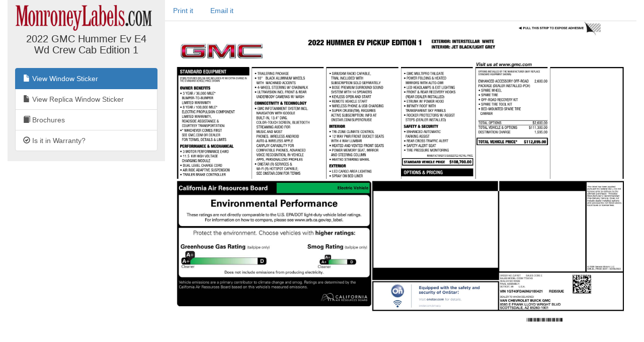

--- FILE ---
content_type: text/html; charset=utf-8
request_url: https://monroneylabels.com/cars/11754600-2022-gmc-hummer-ev
body_size: 6728
content:
    <!DOCTYPE html>
    <html>
    <head>
      <title>Window Sticker for 2022 GMC Hummer Ev E4 Wd Crew Cab Edition 1</title>
      <!-- Bootstrap -->
      <link rel="stylesheet" href="//maxcdn.bootstrapcdn.com/bootstrap/3.3.7/css/bootstrap.min.css" integrity="sha384-BVYiiSIFeK1dGmJRAkycuHAHRg32OmUcww7on3RYdg4Va+PmSTsz/K68vbdEjh4u" crossorigin="anonymous">
      <link rel="stylesheet" media="screen" href="https://monroneylabels.com/assets/frame-8596878f8ca3428065d4c22ab1114ec724cc9030257a64ce6d055f38cc86cfed.css" />
      <link rel="stylesheet" media="screen" href="https://monroneylabels.com/assets/promo-f092f4cd1064924316bd4fb05960f88ba03ad2794635577b09ca12049522b4ba.css" />
      <meta name="viewport" content="width=device-width, initial-scale=1.0, user-scalable=1">
    </head>
    <body>
          <!-- Google Tag Manager -->
      <noscript><iframe src="//www.googletagmanager.com/ns.html?id=GTM-NWWDW8"
      height="0" width="0" style="display:none;visibility:hidden"></iframe></noscript>

      <!-- Google tag (gtag.js) -->
      <script async src="https://www.googletagmanager.com/gtag/js?id=G-SCCE23NPRX"></script>
      <script>
        window.dataLayer = window.dataLayer || [];
        function gtag(){dataLayer.push(arguments);}
        gtag('js', new Date());

        gtag('config', 'G-SCCE23NPRX');
      </script>
      
      <!-- old -->
      <!-- <script>(function(w,d,s,l,i){w[l]=w[l]||[];w[l].push({'gtm.start':
      new Date().getTime(),event:'gtm.js'});var f=d.getElementsByTagName(s)[0],
      j=d.createElement(s),dl=l!='dataLayer'?'&l='+l:'';j.async=true;j.src=
      '//www.googletagmanager.com/gtm.js?id='+i+dl;f.parentNode.insertBefore(j,f);
      })(window,document,'script','dataLayer','GTM-NWWDW8');</script> -->
      <!-- End Google Tag Manager -->

    <script src="//code.jquery.com/jquery-latest.js"></script>
    <script src="//maxcdn.bootstrapcdn.com/bootstrap/3.3.7/js/bootstrap.min.js"></script>
    <script src="https://monroneylabels.com/assets/frame-d964e83cae5e496de6a693f9e83a54955e12252729af671c21c9f71f3ef03203.js"></script>
    
    <div class="container-fluid">
      <section class="frames row">
          <aside class="col-md-3 hidden-sm hidden-xs ">
              <a href="https://monroneylabels.com"><img class="logo" src="https://monroneylabels.com/assets/layout/header_logo-ce5928e5d30ba08c397805259b846577fac1f091a26bf75b61b1dcb99ce6b9f1.png" /></a>
              <div class="menu-top">
                <h1>2022 GMC Hummer Ev E4 Wd Crew Cab Edition 1</h1>
              </div>
              <div class="list-group">
                            
              <a class="list-group-item" href="/cars/11754600-2022-gmc-hummer-ev">
                <span class="glyphicon glyphicon-file"></span>
                View Window Sticker
</a>                 <a class="list-group-item" onclick="trackPdf(&#39;Replica&#39;,11754600,90230)" href="http://monroneylabels.com/cars/11754600-2022-gmc-hummer-ev/window_sticker.pdf?cfl=5119072431&amp;replica=1">
                  <span class="glyphicon glyphicon-file"></span>
                  View Replica Window Sticker
</a>                <a class="list-group-item" href="https://monroneylabels.com/cars/11754600-2022-gmc-hummer-ev/brochures">
                  <span class="glyphicon glyphicon-book"></span>
                  Brochures
</a>              <a class="list-group-item" href="/cars/11754600-2022-gmc-hummer-ev/warranties">
                <span class="glyphicon glyphicon-ok-circle"></span>
                Is it in Warranty?
</a>           
                
              </div>
          </aside>
            <article class="col-sm-12 col-md-9">
            <!-- mobile view -->
            <div class="visible-sm visible-xs">
              <ul class="nav nav-tabs">
                <li class="dropdown ">
                  <a class="dropdown-toggle" data-toggle="dropdown" href="#">Menu<span class="caret"></span></a>
                  <ul class="dropdown-menu">
                    <li><a href="/cars/11754600-2022-gmc-hummer-ev">View Window Sticker</a></li>
                    <li><a href="/cars/11754600-2022-gmc-hummer-ev/warranties">Is it in Warranty?</a></li>


                    <li><a href="/cars/11754600-2022-gmc-hummer-ev/more_info">Check Availability</a></li>
                  </ul>
                </li>
                
      
          <li><a onclick="trackPdf(&#39;Window Sticker PDF&#39;,11754600,90230)" target="_blank" href="https://monroneylabels.com/cars/11754600-2022-gmc-hummer-ev/window_sticker.pdf?cfl=5119072431">Print it</a>
          </li>
          <li><a href="/cars/11754600-2022-gmc-hummer-ev/email_records/new">Email it</a></li>
         

              </ul>
            </div>
              <div class="hidden-sm hidden-xs">
                <ul class="nav nav-tabs">
                  
      
          <li><a onclick="trackPdf(&#39;Window Sticker PDF&#39;,11754600,90230)" target="_blank" href="https://monroneylabels.com/cars/11754600-2022-gmc-hummer-ev/window_sticker.pdf?cfl=5119072431">Print it</a>
          </li>
          <li><a href="/cars/11754600-2022-gmc-hummer-ev/email_records/new">Email it</a></li>
         

                </ul>
              </div>
            <div class="" id="flash-notifications">
            </div>

            
       <a href="https://monroneylabels.com/cars/11754600-2022-gmc-hummer-ev/window_sticker.jpg?cfl=5119072431"><img style="width:100%;cursor: zoom-in;" id="window_sticker_jpg" src="https://monroneylabels.com/cars/11754600-2022-gmc-hummer-ev/window_sticker.jpg?cfl=5119072431" /></a>


    <script src="https://monroneylabels.com/assets/show-car-hover-36966327080d01a0a6d4fda11fba0dcb504948fa9b82de7453749f275a38f7a9.js"></script>
    <link rel="stylesheet" media="screen" href="https://monroneylabels.com/assets/show-car-hover-b7a90f9d8d1ec28082ad8a44558e7f883c8dbaec69e587db6bc617f48aa2124e.css" />

    <div id="hover-holder" class="removed">
      <div style=" width:643px;">
        <script>document.writeln(decrypt('[base64]','[base64]'))</script>
      </div>
    </div>
    <script>
        $('img#window_sticker_jpg').on('load', function() { //i.e. must be in onload so we can check img width. (i.e. for remote window sticker)
          //tip: "num" is the height of the options box
          create_hover_menu(700);
          //i.e. send height and width in a message so this window can be iframed (by DCS)
          var doc = document;
          var body = doc.body, html = doc.documentElement;
          window.parent.postMessage({
            'height':  Math.max(body.scrollHeight, body.offsetHeight,
                    html.clientHeight, html.scrollHeight, html.offsetHeight),
            'width': Math.max(body.scrollWidth, body.offsetWidth,
                    html.clientWidth, html.scrollWidth, html.offsetWidth)
          }, "*");
        });



    </script>


          </article>
      </section>
    </div>
    
  <!-- Matomo -->
  <script type="text/javascript">
    //tip: piwik.php and piwik.js have been changed to "js/" to enable tracking with uBlock Origin
    var _paq = _paq || [];
    
    function trackPdf(title, car_id, car_owner_id) {
      var MA = window._paq || function() { };
      //e.g. "download - pdf - Window Sticker PDF"
      MA.push([
        'trackEvent',
        'download',  // category
        'pdf',       // action
        title,       // name
        1,           // value
        {            // custom dimensions
          dimension1: car_id,
          dimension2: car_owner_id,
        }
      ]);
    }
  </script>
    <!-- i.e. no Javascript, not a bot -->
    <noscript><p><img src="//analytics.monroneylabels.com/js/?_id=&action_name=Window+Sticker+for+2022+GMC+Hummer+Ev+E4+Wd+Crew+Cab+Edition+1&apiv=1&bots=1&dimension1=11754600&dimension2=90230&dimension4=CarsController-Show&idsite=1&rand=x4sc1sl1r1zw&rec=1&uid=&url=https%3A%2F%2Fmonroneylabels.com%2Fcars%2F11754600-2022-gmc-hummer-ev" style="border:0" alt="" /></p></noscript>
  <!-- End Matomo Code -->

        <script type="text/javascript">

      //Clicky Async Code
      var clicky_site_ids = clicky_site_ids || [];
      clicky_site_ids.push(100764973);
      (function() {
        var s = document.createElement('script');
        s.type = 'text/javascript';
        s.async = true;
        s.src = '//static.getclicky.com/js';
        ( document.getElementsByTagName('head')[0] || document.getElementsByTagName('body')[0] ).appendChild( s );
      })();

    </script>
  

    </body>
    </html>
